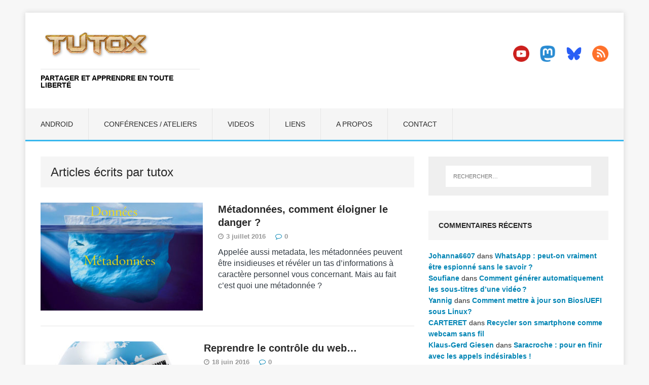

--- FILE ---
content_type: text/html; charset=UTF-8
request_url: https://tutox.fr/author/tutox/
body_size: 12321
content:
<!DOCTYPE html>
<html class="no-js" lang="fr-FR">
<head>
<meta charset="UTF-8">
<meta name="viewport" content="width=device-width, initial-scale=1.0">
<link rel="profile" href="http://gmpg.org/xfn/11" />
<title>tutox &#8211; tutox.fr</title>
<meta name='robots' content='max-image-preview:large' />
<link rel="alternate" type="application/rss+xml" title="tutox.fr &raquo; Flux" href="https://tutox.fr/feed/" />
<link rel="alternate" type="application/rss+xml" title="tutox.fr &raquo; Flux des commentaires" href="https://tutox.fr/comments/feed/" />
<link rel="alternate" type="application/rss+xml" title="tutox.fr &raquo; Flux des articles écrits par tutox" href="https://tutox.fr/author/tutox/feed/" />
<style id='wp-img-auto-sizes-contain-inline-css' type='text/css'>
img:is([sizes=auto i],[sizes^="auto," i]){contain-intrinsic-size:3000px 1500px}
/*# sourceURL=wp-img-auto-sizes-contain-inline-css */
</style>
<style id='wp-emoji-styles-inline-css' type='text/css'>

	img.wp-smiley, img.emoji {
		display: inline !important;
		border: none !important;
		box-shadow: none !important;
		height: 1em !important;
		width: 1em !important;
		margin: 0 0.07em !important;
		vertical-align: -0.1em !important;
		background: none !important;
		padding: 0 !important;
	}
/*# sourceURL=wp-emoji-styles-inline-css */
</style>
<style id='wp-block-library-inline-css' type='text/css'>
:root{--wp-block-synced-color:#7a00df;--wp-block-synced-color--rgb:122,0,223;--wp-bound-block-color:var(--wp-block-synced-color);--wp-editor-canvas-background:#ddd;--wp-admin-theme-color:#007cba;--wp-admin-theme-color--rgb:0,124,186;--wp-admin-theme-color-darker-10:#006ba1;--wp-admin-theme-color-darker-10--rgb:0,107,160.5;--wp-admin-theme-color-darker-20:#005a87;--wp-admin-theme-color-darker-20--rgb:0,90,135;--wp-admin-border-width-focus:2px}@media (min-resolution:192dpi){:root{--wp-admin-border-width-focus:1.5px}}.wp-element-button{cursor:pointer}:root .has-very-light-gray-background-color{background-color:#eee}:root .has-very-dark-gray-background-color{background-color:#313131}:root .has-very-light-gray-color{color:#eee}:root .has-very-dark-gray-color{color:#313131}:root .has-vivid-green-cyan-to-vivid-cyan-blue-gradient-background{background:linear-gradient(135deg,#00d084,#0693e3)}:root .has-purple-crush-gradient-background{background:linear-gradient(135deg,#34e2e4,#4721fb 50%,#ab1dfe)}:root .has-hazy-dawn-gradient-background{background:linear-gradient(135deg,#faaca8,#dad0ec)}:root .has-subdued-olive-gradient-background{background:linear-gradient(135deg,#fafae1,#67a671)}:root .has-atomic-cream-gradient-background{background:linear-gradient(135deg,#fdd79a,#004a59)}:root .has-nightshade-gradient-background{background:linear-gradient(135deg,#330968,#31cdcf)}:root .has-midnight-gradient-background{background:linear-gradient(135deg,#020381,#2874fc)}:root{--wp--preset--font-size--normal:16px;--wp--preset--font-size--huge:42px}.has-regular-font-size{font-size:1em}.has-larger-font-size{font-size:2.625em}.has-normal-font-size{font-size:var(--wp--preset--font-size--normal)}.has-huge-font-size{font-size:var(--wp--preset--font-size--huge)}.has-text-align-center{text-align:center}.has-text-align-left{text-align:left}.has-text-align-right{text-align:right}.has-fit-text{white-space:nowrap!important}#end-resizable-editor-section{display:none}.aligncenter{clear:both}.items-justified-left{justify-content:flex-start}.items-justified-center{justify-content:center}.items-justified-right{justify-content:flex-end}.items-justified-space-between{justify-content:space-between}.screen-reader-text{border:0;clip-path:inset(50%);height:1px;margin:-1px;overflow:hidden;padding:0;position:absolute;width:1px;word-wrap:normal!important}.screen-reader-text:focus{background-color:#ddd;clip-path:none;color:#444;display:block;font-size:1em;height:auto;left:5px;line-height:normal;padding:15px 23px 14px;text-decoration:none;top:5px;width:auto;z-index:100000}html :where(.has-border-color){border-style:solid}html :where([style*=border-top-color]){border-top-style:solid}html :where([style*=border-right-color]){border-right-style:solid}html :where([style*=border-bottom-color]){border-bottom-style:solid}html :where([style*=border-left-color]){border-left-style:solid}html :where([style*=border-width]){border-style:solid}html :where([style*=border-top-width]){border-top-style:solid}html :where([style*=border-right-width]){border-right-style:solid}html :where([style*=border-bottom-width]){border-bottom-style:solid}html :where([style*=border-left-width]){border-left-style:solid}html :where(img[class*=wp-image-]){height:auto;max-width:100%}:where(figure){margin:0 0 1em}html :where(.is-position-sticky){--wp-admin--admin-bar--position-offset:var(--wp-admin--admin-bar--height,0px)}@media screen and (max-width:600px){html :where(.is-position-sticky){--wp-admin--admin-bar--position-offset:0px}}

/*# sourceURL=wp-block-library-inline-css */
</style><style id='wp-block-buttons-inline-css' type='text/css'>
.wp-block-buttons{box-sizing:border-box}.wp-block-buttons.is-vertical{flex-direction:column}.wp-block-buttons.is-vertical>.wp-block-button:last-child{margin-bottom:0}.wp-block-buttons>.wp-block-button{display:inline-block;margin:0}.wp-block-buttons.is-content-justification-left{justify-content:flex-start}.wp-block-buttons.is-content-justification-left.is-vertical{align-items:flex-start}.wp-block-buttons.is-content-justification-center{justify-content:center}.wp-block-buttons.is-content-justification-center.is-vertical{align-items:center}.wp-block-buttons.is-content-justification-right{justify-content:flex-end}.wp-block-buttons.is-content-justification-right.is-vertical{align-items:flex-end}.wp-block-buttons.is-content-justification-space-between{justify-content:space-between}.wp-block-buttons.aligncenter{text-align:center}.wp-block-buttons:not(.is-content-justification-space-between,.is-content-justification-right,.is-content-justification-left,.is-content-justification-center) .wp-block-button.aligncenter{margin-left:auto;margin-right:auto;width:100%}.wp-block-buttons[style*=text-decoration] .wp-block-button,.wp-block-buttons[style*=text-decoration] .wp-block-button__link{text-decoration:inherit}.wp-block-buttons.has-custom-font-size .wp-block-button__link{font-size:inherit}.wp-block-buttons .wp-block-button__link{width:100%}.wp-block-button.aligncenter{text-align:center}
/*# sourceURL=https://tutox.fr/wp-includes/blocks/buttons/style.min.css */
</style>
<style id='global-styles-inline-css' type='text/css'>
:root{--wp--preset--aspect-ratio--square: 1;--wp--preset--aspect-ratio--4-3: 4/3;--wp--preset--aspect-ratio--3-4: 3/4;--wp--preset--aspect-ratio--3-2: 3/2;--wp--preset--aspect-ratio--2-3: 2/3;--wp--preset--aspect-ratio--16-9: 16/9;--wp--preset--aspect-ratio--9-16: 9/16;--wp--preset--color--black: #000000;--wp--preset--color--cyan-bluish-gray: #abb8c3;--wp--preset--color--white: #ffffff;--wp--preset--color--pale-pink: #f78da7;--wp--preset--color--vivid-red: #cf2e2e;--wp--preset--color--luminous-vivid-orange: #ff6900;--wp--preset--color--luminous-vivid-amber: #fcb900;--wp--preset--color--light-green-cyan: #7bdcb5;--wp--preset--color--vivid-green-cyan: #00d084;--wp--preset--color--pale-cyan-blue: #8ed1fc;--wp--preset--color--vivid-cyan-blue: #0693e3;--wp--preset--color--vivid-purple: #9b51e0;--wp--preset--gradient--vivid-cyan-blue-to-vivid-purple: linear-gradient(135deg,rgb(6,147,227) 0%,rgb(155,81,224) 100%);--wp--preset--gradient--light-green-cyan-to-vivid-green-cyan: linear-gradient(135deg,rgb(122,220,180) 0%,rgb(0,208,130) 100%);--wp--preset--gradient--luminous-vivid-amber-to-luminous-vivid-orange: linear-gradient(135deg,rgb(252,185,0) 0%,rgb(255,105,0) 100%);--wp--preset--gradient--luminous-vivid-orange-to-vivid-red: linear-gradient(135deg,rgb(255,105,0) 0%,rgb(207,46,46) 100%);--wp--preset--gradient--very-light-gray-to-cyan-bluish-gray: linear-gradient(135deg,rgb(238,238,238) 0%,rgb(169,184,195) 100%);--wp--preset--gradient--cool-to-warm-spectrum: linear-gradient(135deg,rgb(74,234,220) 0%,rgb(151,120,209) 20%,rgb(207,42,186) 40%,rgb(238,44,130) 60%,rgb(251,105,98) 80%,rgb(254,248,76) 100%);--wp--preset--gradient--blush-light-purple: linear-gradient(135deg,rgb(255,206,236) 0%,rgb(152,150,240) 100%);--wp--preset--gradient--blush-bordeaux: linear-gradient(135deg,rgb(254,205,165) 0%,rgb(254,45,45) 50%,rgb(107,0,62) 100%);--wp--preset--gradient--luminous-dusk: linear-gradient(135deg,rgb(255,203,112) 0%,rgb(199,81,192) 50%,rgb(65,88,208) 100%);--wp--preset--gradient--pale-ocean: linear-gradient(135deg,rgb(255,245,203) 0%,rgb(182,227,212) 50%,rgb(51,167,181) 100%);--wp--preset--gradient--electric-grass: linear-gradient(135deg,rgb(202,248,128) 0%,rgb(113,206,126) 100%);--wp--preset--gradient--midnight: linear-gradient(135deg,rgb(2,3,129) 0%,rgb(40,116,252) 100%);--wp--preset--font-size--small: 13px;--wp--preset--font-size--medium: 20px;--wp--preset--font-size--large: 36px;--wp--preset--font-size--x-large: 42px;--wp--preset--spacing--20: 0.44rem;--wp--preset--spacing--30: 0.67rem;--wp--preset--spacing--40: 1rem;--wp--preset--spacing--50: 1.5rem;--wp--preset--spacing--60: 2.25rem;--wp--preset--spacing--70: 3.38rem;--wp--preset--spacing--80: 5.06rem;--wp--preset--shadow--natural: 6px 6px 9px rgba(0, 0, 0, 0.2);--wp--preset--shadow--deep: 12px 12px 50px rgba(0, 0, 0, 0.4);--wp--preset--shadow--sharp: 6px 6px 0px rgba(0, 0, 0, 0.2);--wp--preset--shadow--outlined: 6px 6px 0px -3px rgb(255, 255, 255), 6px 6px rgb(0, 0, 0);--wp--preset--shadow--crisp: 6px 6px 0px rgb(0, 0, 0);}:where(.is-layout-flex){gap: 0.5em;}:where(.is-layout-grid){gap: 0.5em;}body .is-layout-flex{display: flex;}.is-layout-flex{flex-wrap: wrap;align-items: center;}.is-layout-flex > :is(*, div){margin: 0;}body .is-layout-grid{display: grid;}.is-layout-grid > :is(*, div){margin: 0;}:where(.wp-block-columns.is-layout-flex){gap: 2em;}:where(.wp-block-columns.is-layout-grid){gap: 2em;}:where(.wp-block-post-template.is-layout-flex){gap: 1.25em;}:where(.wp-block-post-template.is-layout-grid){gap: 1.25em;}.has-black-color{color: var(--wp--preset--color--black) !important;}.has-cyan-bluish-gray-color{color: var(--wp--preset--color--cyan-bluish-gray) !important;}.has-white-color{color: var(--wp--preset--color--white) !important;}.has-pale-pink-color{color: var(--wp--preset--color--pale-pink) !important;}.has-vivid-red-color{color: var(--wp--preset--color--vivid-red) !important;}.has-luminous-vivid-orange-color{color: var(--wp--preset--color--luminous-vivid-orange) !important;}.has-luminous-vivid-amber-color{color: var(--wp--preset--color--luminous-vivid-amber) !important;}.has-light-green-cyan-color{color: var(--wp--preset--color--light-green-cyan) !important;}.has-vivid-green-cyan-color{color: var(--wp--preset--color--vivid-green-cyan) !important;}.has-pale-cyan-blue-color{color: var(--wp--preset--color--pale-cyan-blue) !important;}.has-vivid-cyan-blue-color{color: var(--wp--preset--color--vivid-cyan-blue) !important;}.has-vivid-purple-color{color: var(--wp--preset--color--vivid-purple) !important;}.has-black-background-color{background-color: var(--wp--preset--color--black) !important;}.has-cyan-bluish-gray-background-color{background-color: var(--wp--preset--color--cyan-bluish-gray) !important;}.has-white-background-color{background-color: var(--wp--preset--color--white) !important;}.has-pale-pink-background-color{background-color: var(--wp--preset--color--pale-pink) !important;}.has-vivid-red-background-color{background-color: var(--wp--preset--color--vivid-red) !important;}.has-luminous-vivid-orange-background-color{background-color: var(--wp--preset--color--luminous-vivid-orange) !important;}.has-luminous-vivid-amber-background-color{background-color: var(--wp--preset--color--luminous-vivid-amber) !important;}.has-light-green-cyan-background-color{background-color: var(--wp--preset--color--light-green-cyan) !important;}.has-vivid-green-cyan-background-color{background-color: var(--wp--preset--color--vivid-green-cyan) !important;}.has-pale-cyan-blue-background-color{background-color: var(--wp--preset--color--pale-cyan-blue) !important;}.has-vivid-cyan-blue-background-color{background-color: var(--wp--preset--color--vivid-cyan-blue) !important;}.has-vivid-purple-background-color{background-color: var(--wp--preset--color--vivid-purple) !important;}.has-black-border-color{border-color: var(--wp--preset--color--black) !important;}.has-cyan-bluish-gray-border-color{border-color: var(--wp--preset--color--cyan-bluish-gray) !important;}.has-white-border-color{border-color: var(--wp--preset--color--white) !important;}.has-pale-pink-border-color{border-color: var(--wp--preset--color--pale-pink) !important;}.has-vivid-red-border-color{border-color: var(--wp--preset--color--vivid-red) !important;}.has-luminous-vivid-orange-border-color{border-color: var(--wp--preset--color--luminous-vivid-orange) !important;}.has-luminous-vivid-amber-border-color{border-color: var(--wp--preset--color--luminous-vivid-amber) !important;}.has-light-green-cyan-border-color{border-color: var(--wp--preset--color--light-green-cyan) !important;}.has-vivid-green-cyan-border-color{border-color: var(--wp--preset--color--vivid-green-cyan) !important;}.has-pale-cyan-blue-border-color{border-color: var(--wp--preset--color--pale-cyan-blue) !important;}.has-vivid-cyan-blue-border-color{border-color: var(--wp--preset--color--vivid-cyan-blue) !important;}.has-vivid-purple-border-color{border-color: var(--wp--preset--color--vivid-purple) !important;}.has-vivid-cyan-blue-to-vivid-purple-gradient-background{background: var(--wp--preset--gradient--vivid-cyan-blue-to-vivid-purple) !important;}.has-light-green-cyan-to-vivid-green-cyan-gradient-background{background: var(--wp--preset--gradient--light-green-cyan-to-vivid-green-cyan) !important;}.has-luminous-vivid-amber-to-luminous-vivid-orange-gradient-background{background: var(--wp--preset--gradient--luminous-vivid-amber-to-luminous-vivid-orange) !important;}.has-luminous-vivid-orange-to-vivid-red-gradient-background{background: var(--wp--preset--gradient--luminous-vivid-orange-to-vivid-red) !important;}.has-very-light-gray-to-cyan-bluish-gray-gradient-background{background: var(--wp--preset--gradient--very-light-gray-to-cyan-bluish-gray) !important;}.has-cool-to-warm-spectrum-gradient-background{background: var(--wp--preset--gradient--cool-to-warm-spectrum) !important;}.has-blush-light-purple-gradient-background{background: var(--wp--preset--gradient--blush-light-purple) !important;}.has-blush-bordeaux-gradient-background{background: var(--wp--preset--gradient--blush-bordeaux) !important;}.has-luminous-dusk-gradient-background{background: var(--wp--preset--gradient--luminous-dusk) !important;}.has-pale-ocean-gradient-background{background: var(--wp--preset--gradient--pale-ocean) !important;}.has-electric-grass-gradient-background{background: var(--wp--preset--gradient--electric-grass) !important;}.has-midnight-gradient-background{background: var(--wp--preset--gradient--midnight) !important;}.has-small-font-size{font-size: var(--wp--preset--font-size--small) !important;}.has-medium-font-size{font-size: var(--wp--preset--font-size--medium) !important;}.has-large-font-size{font-size: var(--wp--preset--font-size--large) !important;}.has-x-large-font-size{font-size: var(--wp--preset--font-size--x-large) !important;}
/*# sourceURL=global-styles-inline-css */
</style>

<style id='classic-theme-styles-inline-css' type='text/css'>
/*! This file is auto-generated */
.wp-block-button__link{color:#fff;background-color:#32373c;border-radius:9999px;box-shadow:none;text-decoration:none;padding:calc(.667em + 2px) calc(1.333em + 2px);font-size:1.125em}.wp-block-file__button{background:#32373c;color:#fff;text-decoration:none}
/*# sourceURL=/wp-includes/css/classic-themes.min.css */
</style>
<link rel='stylesheet' id='mh-edition-lite-css' href='https://tutox.fr/wp-content/themes/mh-edition-lite/style.css?ver=1.1.9' type='text/css' media='all' />
<link rel='stylesheet' id='mh-font-awesome-css' href='https://tutox.fr/wp-content/themes/mh-edition-lite/includes/font-awesome.min.css' type='text/css' media='all' />
<script type="text/javascript" src="https://tutox.fr/wp-content/plugins/related-posts-thumbnails/assets/js/front.min.js?ver=4.3.1" id="rpt_front_style-js"></script>
<script type="text/javascript" src="https://tutox.fr/wp-includes/js/jquery/jquery.min.js?ver=3.7.1" id="jquery-core-js"></script>
<script type="text/javascript" src="https://tutox.fr/wp-includes/js/jquery/jquery-migrate.min.js?ver=3.4.1" id="jquery-migrate-js"></script>
<script type="text/javascript" src="https://tutox.fr/wp-content/plugins/related-posts-thumbnails/assets/js/lazy-load.js?ver=4.3.1" id="rpt-lazy-load-js"></script>
<script type="text/javascript" src="https://tutox.fr/wp-content/themes/mh-edition-lite/js/scripts.js?ver=1.1.9" id="mh-scripts-js"></script>
<link rel="https://api.w.org/" href="https://tutox.fr/wp-json/" /><link rel="alternate" title="JSON" type="application/json" href="https://tutox.fr/wp-json/wp/v2/users/2" /><link rel="EditURI" type="application/rsd+xml" title="RSD" href="https://tutox.fr/xmlrpc.php?rsd" />
<meta name="generator" content="WordPress 6.9" />
        <style>
            #related_posts_thumbnails li {
                border-right: 1px solid #dddddd;
                background-color: #ffffff            }

            #related_posts_thumbnails li:hover {
                background-color: #eeeeee;
            }

            .relpost_content {
                font-size: 18px;
                color: #000000;
            }

            .relpost-block-single {
                background-color: #ffffff;
                border-right: 1px solid #dddddd;
                border-left: 1px solid #dddddd;
                margin-right: -1px;
            }

            .relpost-block-single:hover {
                background-color: #eeeeee;
            }
        </style>

        <!--[if lt IE 9]>
<script src="https://tutox.fr/wp-content/themes/mh-edition-lite/js/css3-mediaqueries.js"></script>
<![endif]-->
<style type="text/css">.recentcomments a{display:inline !important;padding:0 !important;margin:0 !important;}</style><link rel="icon" href="https://tutox.fr/wp-content/uploads/2021/04/cropped-favicon-32x32-1-32x32.png" sizes="32x32" />
<link rel="icon" href="https://tutox.fr/wp-content/uploads/2021/04/cropped-favicon-32x32-1-192x192.png" sizes="192x192" />
<link rel="apple-touch-icon" href="https://tutox.fr/wp-content/uploads/2021/04/cropped-favicon-32x32-1-180x180.png" />
<meta name="msapplication-TileImage" content="https://tutox.fr/wp-content/uploads/2021/04/cropped-favicon-32x32-1-270x270.png" />
		<style type="text/css" id="wp-custom-css">
			img {
    max-width: 70%;
    width: auto;
    height: auto;
    vertical-align: bottom;
}
blockquote { font-size: 5px; font-size: 0.9375rem; line-height: 1.6; font-style: bold; color: #666; padding: 15px; padding: 0.9375rem; border-left: 5px solid #38b7ee; border-right: 2px solid #38b7ee; display: inline-block; box-shadow: 2px 2px 15px #ccc; }

p {
color: #333b43;
font-family: Arial,Verdana,sans-serif;
font-size: 16px;
line-height: 22px; 
}
.mh-loop-title { font-weight:bold; }
.entry-title {
    font-size: 20px;
    font-size: 2.5rem;
    font-weight: bold;
    font-weight: 120;
    padding-bottom: 20px;
    padding-bottom: 1.25rem;
}
pre {
 padding: 0.1em 0.5em 0.3em 0.7em;
 border-left: 11px solid #ccc;
 margin: 1.7em 0 1.7em 0.3em;
 overflow: auto;
/* width: 93%;*/
 line-height: 1.6em;
 /* white-space: pre-wrap; /* css-3 */
 /* white-space: -moz-pre-wrap; /* Mozilla, since 1999 */
 /* white-space: -pre-wrap; /* Opera 4-6 */
 /* white-space: -o-pre-wrap; /* Opera 7 */
 word-wrap: break-word; /* Internet Explorer 5.5+ */
 }
/* target IE7 and IE6 */
*:first-child+html pre {
 padding-bottom: 2em;
 overflow-y: hidden;
 overflow: visible;
 overflow-x: auto; 
 }
* html pre, { 
 padding-bottom: 2em;
 overflow: visible;
 overflow-x: auto;
 }

/* http://prismjs.com/download.html?themes=prism&languages=markup+css+clike+javascript+autoit+bash+git+http+perl+puppet+python+vim */
/**
 * prism.js default theme for JavaScript, CSS and HTML
 * Based on dabblet (http://dabblet.com)
 * @author Lea Verou
 */

code[class*="language-"],
pre[class*="language-"] {
	color: black;
	background: none;
	text-shadow: 0 1px white;
	font-family: Consolas, Monaco, 'Andale Mono', 'Ubuntu Mono', monospace;
	text-align: left;
	white-space: pre;
	word-spacing: normal;
	word-break: normal;
	word-wrap: normal;
	line-height: 1.5;

	-moz-tab-size: 4;
	-o-tab-size: 4;
	tab-size: 4;

	-webkit-hyphens: none;
	-moz-hyphens: none;
	-ms-hyphens: none;
	hyphens: none;
}

pre[class*="language-"]::-moz-selection, pre[class*="language-"] ::-moz-selection,
code[class*="language-"]::-moz-selection, code[class*="language-"] ::-moz-selection {
	text-shadow: none;
	background: #b3d4fc;
}

pre[class*="language-"]::selection, pre[class*="language-"] ::selection,
code[class*="language-"]::selection, code[class*="language-"] ::selection {
	text-shadow: none;
	background: #b3d4fc;
}

@media print {
	code[class*="language-"],
	pre[class*="language-"] {
		text-shadow: none;
	}
}

/* Code blocks */
pre[class*="language-"] {
	padding: 1em;
	margin: .5em 0;
	overflow: auto;
}

:not(pre) > code[class*="language-"],
pre[class*="language-"] {
	background: #f5f2f0;
}

/* Inline code */
:not(pre) > code[class*="language-"] {
	padding: .1em;
	border-radius: .3em;
	white-space: normal;
}

.token.comment,
.token.prolog,
.token.doctype,
.token.cdata {
	color: slategray;
}

.token.punctuation {
	color: #999;
}

.namespace {
	opacity: .7;
}

.token.property,
.token.tag,
.token.boolean,
.token.number,
.token.constant,
.token.symbol,
.token.deleted {
	color: #905;
}

.token.selector,
.token.attr-name,
.token.string,
.token.char,
.token.builtin,
.token.inserted {
	color: #690;
}

.token.operator,
.token.entity,
.token.url,
.language-css .token.string,
.style .token.string {
	color: #a67f59;
	background: hsla(0, 0%, 100%, .5);
}

.token.atrule,
.token.attr-value,
.token.keyword {
	color: #07a;
}

.token.function {
	color: #DD4A68;
}

.token.regex,
.token.important,
.token.variable {
	color: #e90;
}

.token.important,
.token.bold {
	font-weight: bold;
}
.token.italic {
	font-style: italic;
}

.token.entity {
	cursor: help;
}

kbd {
  font-family: inherit;
  font-size: inherit;
  color: #333333;
  background-color: #f7f6f5;
  border: solid 1px #ccc1c1;
  -moz-border-radius: 2px;
  -webkit-border-radius: 2px;
  border-radius: 2px;
  -moz-box-shadow: 1px 1px 2px #ccc1c1;
  -webkit-box-shadow: 1px 1px 2px #ccc1c1;
  box-shadow: 1px 1px 2px #ccc1c1;
  margin: 0 0.2em 0 0.2em;
  padding: 0 0.5em 0 0.5em;
  white-space: nowrap;
}
kbd.key-Fn {
  font-weight: bold;
  color: #ccc1c1;
}
span.key a {
  border-bottom: none;
}
a > kbd {
  color: #dd4814;
  border-color: #ccc1c1;
}
span.keyseq {
  color: #333333;
  white-space: nowrap
} 
/* ajout perso*/
code {
		border-radius: 10px;
    margin: 0 0 0 0 px;
    padding: 8px;
    display: block;
    background-color: #000000;
    background: #000000;
    color: #FFFFFF;
    font-family: monospace;
	  font-weight: bold;
    display: inline-block;
    width: auto;
    overflow: auto;
    overflow-y: auto;
    overflow-Y: hidden;
}
.recentcomments a {
    display: inline !important;
    padding: 0 !important;
    margin: 0 !important;
	  color: #0084B4 ; 
	  font-weight: bold;
}
span.comment-author-link {
    color: #0084B4 ;    /*84B4*/ 
    font-weight: bold;
}
span.mh-meta-comments {
    color: #0084B4 ;    /*84B4*/ 
	  font-weight: bold;
	  
}
span.mh-comments {
    color: #0084B4;    /*84B4*/ 
	  font-weight: bold;
	  
}
span.mh-comment-count-link {
	 color: #0084B4 ;    /*84B4*/ 
	  font-weight: bold;
}
span.mh-meta-date {
	  font-weight: bold
}

.single-post .entry-content a {border-bottom: 2px solid #71c21b;}

link-style-hover-background .entry-content p a, .link-style-hover-background .entry-content strong > a, .link-style-hover-background .entry-content em > a, .link-style-hover-background .entry-content > ul a, .link-style-hover-background .entry-content > ol a {
  color: var(--global-palette-highlight);
  text-decoration: none;
  background-image: linear-gradient(var(--global-palette-highlight),var(--global-palette-highlight));
  background-position: 0 100%;
  background-repeat: no-repeat;
  background-size: 100% 1px;
}

.code-block-pro {
  max-width: 800px; /* à adapter selon ton besoin */
  margin: 0 auto;
}
/* Forcer Code Pro à utiliser toute la largeur disponible */
.code-block-pro, 
pre[class*="language-"] {
    max-width: 100% !important;
    width: 100% !important;
    overflow-x: auto !important;
    white-space: pre !important; /* pas de wrap */
    word-wrap: normal !important;
}

/* Corriger le display du code */
.code-block-pro code, 
pre[class*="language-"] code {
    display: block !important; /* plus de inline-block */
    width: auto !important;
    white-space: inherit !important;
    overflow-x: auto;
}
		</style>
		</head>
<body id="mh-mobile" class="archive author author-tutox author-2 wp-theme-mh-edition-lite mh-right-sb">
<div class="mh-container mh-container-outer">
<div class="mh-header-mobile-nav clearfix"></div>
<header class="mh-header">
	<div class="mh-container mh-container-inner mh-row clearfix">
		<div class="mh-col-1-3 mh-custom-header">
<a href="https://tutox.fr/" title="tutox.fr" rel="home">
<div class="mh-site-logo" role="banner">
<img class="mh-header-image" src="https://tutox.fr/wp-content/uploads/2021/12/tutoxlogo_legacy009539.png" height="97" width="323" alt="tutox.fr" />
<style type="text/css" id="mh-header-css">.mh-header-title, .mh-header-tagline { color: #000000; }</style>
<div class="mh-header-text">
<h2 class="mh-header-title">tutox.fr</h2>
<h3 class="mh-header-tagline">Partager et apprendre en toute liberté</h3>
</div>
</div>
</a>
</div>
<div class="mh-col-2-3 mh-header-widget-2">
<div id="block-4" class="mh-widget mh-header-2 widget_block">
<div class="wp-block-buttons is-layout-flex wp-block-buttons-is-layout-flex"></div>
</div><div id="block-7" class="mh-widget mh-header-2 widget_block"><p><a href="https://tutox.fr/feed/" target="_blank" rel="noopener"><img decoding="async" class="alignright wp-image-17657" src="https://tutox.fr/wp-content/uploads/2022/01/rss-flat-150x150.png" alt="rss" width="32" height="32" srcset="https://tutox.fr/wp-content/uploads/2022/01/rss-flat-150x150.png 150w, https://tutox.fr/wp-content/uploads/2022/01/rss-flat.png 256w" sizes="(max-width: 32px) 100vw, 32px" /></a><a href="https://bsky.app/profile/benzogaga33.bsky.social" target="_blank" rel="noopener"><img decoding="async" class="alignright wp-image-17652" src="https://tutox.fr/wp-content/uploads/2025/03/icon-bluesky-social-logo-png_seeklogo-514621.png" alt="bluesky" width="32" height="32"></a><a href="https://mamot.fr/@benzogaga33" rel="me" target="_blank" rel="noopener"><img decoding="async" class="alignright wp-image-17653" src="https://tutox.fr/wp-content/uploads/2022/01/mastodon-3521565-2944983-150x150.png" alt="mastodon" width="32" height="32" srcset="https://tutox.fr/wp-content/uploads/2022/01/mastodon-3521565-2944983-150x150.png 150w, https://tutox.fr/wp-content/uploads/2022/01/mastodon-3521565-2944983.png 256w" sizes="(max-width: 32px) 100vw, 32px" /></a><a href="https://tube.benzo.online" target="_blank" rel="noopener"><img decoding="async" class="alignright wp-image-17651" src="https://tutox.fr/wp-content/uploads/2022/01/youtube-flat-150x150.png" alt="youtube" width="32" height="32" srcset="https://tutox.fr/wp-content/uploads/2022/01/youtube-flat-150x150.png 150w, https://tutox.fr/wp-content/uploads/2022/01/youtube-flat.png 256w" sizes="(max-width: 32px) 100vw, 32px" /></a>
<br><br><br>
<script src="https://liberapay.com/benzo/widgets/button.js"></script>
<noscript><a href="https://liberapay.com/benzo/donate"><img decoding="async" alt="Donate using Liberapay" src="https://liberapay.com/assets/widgets/donate.svg"></a></noscript></p></div></div>
	</div>
	<nav class="mh-main-nav clearfix">
		<div class="menu"><ul>
<li class="page_item page-item-16223"><a href="https://tutox.fr/android/">Android</a></li>
<li class="page_item page-item-17402"><a href="https://tutox.fr/conferences-ateliers/">Conférences / ateliers</a></li>
<li class="page_item page-item-5"><a href="https://tutox.fr/videos/">Videos</a></li>
<li class="page_item page-item-2"><a href="https://tutox.fr/liens/">Liens</a></li>
<li class="page_item page-item-478"><a href="https://tutox.fr/a-propos/">A propos</a></li>
<li class="page_item page-item-4359"><a href="https://tutox.fr/contact/">Contact</a></li>
</ul></div>
	</nav>
</header><div class="mh-wrapper clearfix">
	<div id="main-content" class="mh-loop mh-content"><header class="page-header">
<h1 class="page-title">Articles écrits par tutox</h1>
</header>
<article class="mh-loop-item clearfix post-21 post type-post status-publish format-quote has-post-thumbnail hentry category-vie-privee post_format-post-format-quote">
	<div class="mh-loop-thumb">
		<a href="https://tutox.fr/2016/07/03/metadonnees-eloigner-le-danger/"><img width="300" height="200" src="https://tutox.fr/wp-content/uploads/2016/07/icebergMetadata-1-e1469455979259.jpg" class="attachment-mh-edition-lite-medium size-mh-edition-lite-medium wp-post-image" alt="iceberg métadonnées" decoding="async" fetchpriority="high" />		</a>
	</div>
	<div class="mh-loop-content clearfix">
		<header class="mh-loop-header">
			<h3 class="mh-loop-title">
				<a href="https://tutox.fr/2016/07/03/metadonnees-eloigner-le-danger/" rel="bookmark">
					Métadonnées, comment éloigner le danger ?				</a>
			</h3>
			<div class="mh-meta mh-loop-meta">
				<span class="mh-meta-date"><i class="fa fa-clock-o"></i>3 juillet 2016</span>
<span class="mh-meta-comments"><i class="fa fa-comment-o"></i><a class="mh-comment-count-link" href="https://tutox.fr/2016/07/03/metadonnees-eloigner-le-danger/#mh-comments">0</a></span>
			</div>
		</header>
		<div class="mh-loop-excerpt">
			<div class="mh-excerpt"><p>Appelée aussi metadata, les métadonnées peuvent être insidieuses et révéler un tas d&rsquo;informations à caractère personnel vous concernant. Mais au fait c&rsquo;est quoi une métadonnée ?</p>
</div>		</div>
	</div>
</article><article class="mh-loop-item clearfix post-16 post type-post status-publish format-standard has-post-thumbnail hentry category-dns category-internet category-surveillance category-web">
	<div class="mh-loop-thumb">
		<a href="https://tutox.fr/2016/06/18/reprendre-le-controle-du-web/"><img width="292" height="200" src="https://tutox.fr/wp-content/uploads/2016/06/web-1-292x200.png" class="attachment-mh-edition-lite-medium size-mh-edition-lite-medium wp-post-image" alt="" decoding="async" />		</a>
	</div>
	<div class="mh-loop-content clearfix">
		<header class="mh-loop-header">
			<h3 class="mh-loop-title">
				<a href="https://tutox.fr/2016/06/18/reprendre-le-controle-du-web/" rel="bookmark">
					Reprendre le contrôle du web&#8230;				</a>
			</h3>
			<div class="mh-meta mh-loop-meta">
				<span class="mh-meta-date"><i class="fa fa-clock-o"></i>18 juin 2016</span>
<span class="mh-meta-comments"><i class="fa fa-comment-o"></i><a class="mh-comment-count-link" href="https://tutox.fr/2016/06/18/reprendre-le-controle-du-web/#mh-comments">0</a></span>
			</div>
		</header>
		<div class="mh-loop-excerpt">
			<div class="mh-excerpt"><p>Reprendre le contrôle du web ? Si le consensus autour de ce sujet ne fait plus débat auprès des amoureux de la liberté, cette fois c&rsquo;est le <a class="mh-excerpt-more" href="https://tutox.fr/2016/06/18/reprendre-le-controle-du-web/" title="Reprendre le contrôle du web&#8230;">En savoir plus</a></p>
</div>		</div>
	</div>
</article><article class="mh-loop-item clearfix post-19 post type-post status-publish format-standard has-post-thumbnail hentry category-freebox tag-freebox">
	<div class="mh-loop-thumb">
		<a href="https://tutox.fr/2016/06/12/monter-le-disque-de-sa-freebox/"><img width="355" height="170" src="https://tutox.fr/wp-content/uploads/2016/06/freebox-server-355x170.jpg" class="attachment-mh-edition-lite-medium size-mh-edition-lite-medium wp-post-image" alt="" decoding="async" />		</a>
	</div>
	<div class="mh-loop-content clearfix">
		<header class="mh-loop-header">
			<h3 class="mh-loop-title">
				<a href="https://tutox.fr/2016/06/12/monter-le-disque-de-sa-freebox/" rel="bookmark">
					Monter le disque de sa Freebox				</a>
			</h3>
			<div class="mh-meta mh-loop-meta">
				<span class="mh-meta-date"><i class="fa fa-clock-o"></i>12 juin 2016</span>
<span class="mh-meta-comments"><i class="fa fa-comment-o"></i><a class="mh-comment-count-link" href="https://tutox.fr/2016/06/12/monter-le-disque-de-sa-freebox/#mh-comments">2</a></span>
			</div>
		</header>
		<div class="mh-loop-excerpt">
			<div class="mh-excerpt"><p>Objectif : Accéder automatiquement aux fichiers de sa Freebox (Nas) sur son PC. Le but étant de ne pas devoir taper le mot de passe <a class="mh-excerpt-more" href="https://tutox.fr/2016/06/12/monter-le-disque-de-sa-freebox/" title="Monter le disque de sa Freebox">En savoir plus</a></p>
</div>		</div>
	</div>
</article><article class="mh-loop-item clearfix post-24 post type-post status-publish format-standard has-post-thumbnail hentry category-hardware category-smartphone">
	<div class="mh-loop-thumb">
		<a href="https://tutox.fr/2016/06/07/smartphone-qui-a-la-plus-grosse/"><img width="315" height="160" src="https://tutox.fr/wp-content/uploads/2016/06/batterie_smart_fun-2.jpeg" class="attachment-mh-edition-lite-medium size-mh-edition-lite-medium wp-post-image" alt="" decoding="async" loading="lazy" srcset="https://tutox.fr/wp-content/uploads/2016/06/batterie_smart_fun-2.jpeg 315w, https://tutox.fr/wp-content/uploads/2016/06/batterie_smart_fun-2-300x152.jpeg 300w" sizes="auto, (max-width: 315px) 100vw, 315px" />		</a>
	</div>
	<div class="mh-loop-content clearfix">
		<header class="mh-loop-header">
			<h3 class="mh-loop-title">
				<a href="https://tutox.fr/2016/06/07/smartphone-qui-a-la-plus-grosse/" rel="bookmark">
					Smartphone, qui a la plus grosse?				</a>
			</h3>
			<div class="mh-meta mh-loop-meta">
				<span class="mh-meta-date"><i class="fa fa-clock-o"></i>7 juin 2016</span>
<span class="mh-meta-comments"><i class="fa fa-comment-o"></i><a class="mh-comment-count-link" href="https://tutox.fr/2016/06/07/smartphone-qui-a-la-plus-grosse/#mh-comments">0</a></span>
			</div>
		</header>
		<div class="mh-loop-excerpt">
			<div class="mh-excerpt"><p>On le sait tous les smartphone continuent inexorablement leur course à la puissance avec des spec impressionnantes. Ils sont devenus de véritables pc de poche <a class="mh-excerpt-more" href="https://tutox.fr/2016/06/07/smartphone-qui-a-la-plus-grosse/" title="Smartphone, qui a la plus grosse?">En savoir plus</a></p>
</div>		</div>
	</div>
</article><article class="mh-loop-item clearfix post-36 post type-post status-publish format-standard has-post-thumbnail hentry category-linux">
	<div class="mh-loop-thumb">
		<a href="https://tutox.fr/2016/05/27/macswitch-changer-dadresse-mac/"><img width="350" height="200" src="https://tutox.fr/wp-content/uploads/2016/07/carte_reseau-350x200.jpg" class="attachment-mh-edition-lite-medium size-mh-edition-lite-medium wp-post-image" alt="adresse mac" decoding="async" loading="lazy" />		</a>
	</div>
	<div class="mh-loop-content clearfix">
		<header class="mh-loop-header">
			<h3 class="mh-loop-title">
				<a href="https://tutox.fr/2016/05/27/macswitch-changer-dadresse-mac/" rel="bookmark">
					Comment changer automatiquement d&rsquo;adresse Mac?				</a>
			</h3>
			<div class="mh-meta mh-loop-meta">
				<span class="mh-meta-date"><i class="fa fa-clock-o"></i>27 mai 2016</span>
<span class="mh-meta-comments"><i class="fa fa-comment-o"></i><a class="mh-comment-count-link" href="https://tutox.fr/2016/05/27/macswitch-changer-dadresse-mac/#mh-comments">1</a></span>
			</div>
		</header>
		<div class="mh-loop-excerpt">
			<div class="mh-excerpt"><p>Objectif: Changer l&rsquo;adresse mac de sa machine en mode aléatoire à chaque reboot de la carte réseau wifi ou ethernet. C&rsquo;est pas très compliqué , <a class="mh-excerpt-more" href="https://tutox.fr/2016/05/27/macswitch-changer-dadresse-mac/" title="Comment changer automatiquement d&rsquo;adresse Mac?">En savoir plus</a></p>
</div>		</div>
	</div>
</article>	</div>
	<aside class="mh-widget-col-1 mh-sidebar">
	<div id="search-2" class="mh-widget widget_search"><form role="search" method="get" class="search-form" action="https://tutox.fr/">
				<label>
					<span class="screen-reader-text">Rechercher :</span>
					<input type="search" class="search-field" placeholder="Rechercher…" value="" name="s" />
				</label>
				<input type="submit" class="search-submit" value="Rechercher" />
			</form></div><div id="recent-comments-2" class="mh-widget widget_recent_comments"><h4 class="mh-widget-title">Commentaires récents</h4><ul id="recentcomments"><li class="recentcomments"><span class="comment-author-link"><a href="https://naturepassion.org" class="url" rel="ugc external nofollow">Johanna6607</a></span> dans <a href="https://tutox.fr/2026/01/09/whatsapp-peut-on-vraiment-etre-tracke-sans-le-savoir/#comment-181771">WhatsApp : peut-on vraiment être espionné sans le savoir ?</a></li><li class="recentcomments"><span class="comment-author-link"><a href="https://www.easytutoriel.com/" class="url" rel="ugc external nofollow">Soufiane</a></span> dans <a href="https://tutox.fr/2025/10/31/comment-generer-automatiquement-les-sous-titres-dune-video/#comment-181095">Comment générer automatiquement les sous-titres d&rsquo;une vidéo ?</a></li><li class="recentcomments"><span class="comment-author-link">Yannig</span> dans <a href="https://tutox.fr/2022/01/13/comment-mettre-a-jour-son-bios-uefi-sous-linux/#comment-179620">Comment mettre à jour son Bios/UEFI sous Linux?</a></li><li class="recentcomments"><span class="comment-author-link"><a href="https://mastodon.social/@carteret" class="url" rel="ugc external nofollow">CARTERET</a></span> dans <a href="https://tutox.fr/2020/06/24/recycler-son-smartphone-comme-webcam-sans-fil/#comment-176328">Recycler son smartphone comme webcam sans fil</a></li><li class="recentcomments"><span class="comment-author-link"><a href="https://chaos.social/@KlausGerdGiesen" class="url" rel="ugc external nofollow">Klaus-Gerd Giesen</a></span> dans <a href="https://tutox.fr/2025/11/28/sarah-qui-saracroche/#comment-172489">Saracroche : pour en finir avec les appels indésirables !</a></li></ul></div><div id="custom_html-2" class="widget_text mh-widget widget_custom_html"><h4 class="mh-widget-title">Vidéo : Mastodon est-il meilleur que Twitter X ? ⬇️</h4><div class="textwidget custom-html-widget">   <p><a href="https://video.passageenseine.fr/w/iV5HFFbpXD8JoRdWnysq55"><img src="https://tutox.fr/wp-content/uploads/2024/06/mastodonpses2024.png" alt="Mastodon, réseau social meilleur que Twitter X "title="Mastodon, réseau social meilleur que Twitter X ?"></a></p>
</div></div><div id="tag_cloud-4" class="mh-widget widget_tag_cloud"><h4 class="mh-widget-title">Catégories</h4><div class="tagcloud"><a href="https://tutox.fr/category/linux/adminsys/" class="tag-cloud-link tag-link-52 tag-link-position-1" style="font-size: 19.284848484848pt;" aria-label="adminsys (42 éléments)">adminsys</a>
<a href="https://tutox.fr/category/android/" class="tag-cloud-link tag-link-49 tag-link-position-2" style="font-size: 18.521212121212pt;" aria-label="android (34 éléments)">android</a>
<a href="https://tutox.fr/category/application/" class="tag-cloud-link tag-link-72 tag-link-position-3" style="font-size: 20.812121212121pt;" aria-label="application (63 éléments)">application</a>
<a href="https://tutox.fr/category/arduino/" class="tag-cloud-link tag-link-63 tag-link-position-4" style="font-size: 13.090909090909pt;" aria-label="arduino (7 éléments)">arduino</a>
<a href="https://tutox.fr/category/astuces/" class="tag-cloud-link tag-link-74 tag-link-position-5" style="font-size: 17.418181818182pt;" aria-label="astuces (25 éléments)">astuces</a>
<a href="https://tutox.fr/category/chiffrement/" class="tag-cloud-link tag-link-44 tag-link-position-6" style="font-size: 16.484848484848pt;" aria-label="chiffrement (19 éléments)">chiffrement</a>
<a href="https://tutox.fr/category/cr/" class="tag-cloud-link tag-link-67 tag-link-position-7" style="font-size: 9.5272727272727pt;" aria-label="Comptes Rendus (2 éléments)">Comptes Rendus</a>
<a href="https://tutox.fr/category/conference/" class="tag-cloud-link tag-link-350 tag-link-position-8" style="font-size: 9.5272727272727pt;" aria-label="conférence (2 éléments)">conférence</a>
<a href="https://tutox.fr/category/diy/" class="tag-cloud-link tag-link-60 tag-link-position-9" style="font-size: 14.278787878788pt;" aria-label="diy (10 éléments)">diy</a>
<a href="https://tutox.fr/category/internet/reseau/dns/" class="tag-cloud-link tag-link-11 tag-link-position-10" style="font-size: 13.515151515152pt;" aria-label="dns (8 éléments)">dns</a>
<a href="https://tutox.fr/category/domotique/" class="tag-cloud-link tag-link-294 tag-link-position-11" style="font-size: 8pt;" aria-label="domotique (1 élément)">domotique</a>
<a href="https://tutox.fr/category/edito/" class="tag-cloud-link tag-link-56 tag-link-position-12" style="font-size: 9.5272727272727pt;" aria-label="edito (2 éléments)">edito</a>
<a href="https://tutox.fr/category/internet/freebox/" class="tag-cloud-link tag-link-14 tag-link-position-13" style="font-size: 12.666666666667pt;" aria-label="freebox (6 éléments)">freebox</a>
<a href="https://tutox.fr/category/hack/" class="tag-cloud-link tag-link-47 tag-link-position-14" style="font-size: 16.484848484848pt;" aria-label="hack (19 éléments)">hack</a>
<a href="https://tutox.fr/category/hardware/" class="tag-cloud-link tag-link-3 tag-link-position-15" style="font-size: 16.145454545455pt;" aria-label="Hardware (17 éléments)">Hardware</a>
<a href="https://tutox.fr/category/humour/" class="tag-cloud-link tag-link-76 tag-link-position-16" style="font-size: 9.5272727272727pt;" aria-label="humour (2 éléments)">humour</a>
<a href="https://tutox.fr/category/intelligence-artificielle/" class="tag-cloud-link tag-link-349 tag-link-position-17" style="font-size: 8pt;" aria-label="intelligence artificielle (1 élément)">intelligence artificielle</a>
<a href="https://tutox.fr/category/internet/" class="tag-cloud-link tag-link-21 tag-link-position-18" style="font-size: 15.212121212121pt;" aria-label="internet (13 éléments)">internet</a>
<a href="https://tutox.fr/category/jeux/" class="tag-cloud-link tag-link-68 tag-link-position-19" style="font-size: 12.666666666667pt;" aria-label="jeux (6 éléments)">jeux</a>
<a href="https://tutox.fr/category/linux/" class="tag-cloud-link tag-link-22 tag-link-position-20" style="font-size: 22pt;" aria-label="linux (89 éléments)">linux</a>
<a href="https://tutox.fr/category/internet/mail/" class="tag-cloud-link tag-link-292 tag-link-position-21" style="font-size: 9.5272727272727pt;" aria-label="mail (2 éléments)">mail</a>
<a href="https://tutox.fr/category/media/" class="tag-cloud-link tag-link-77 tag-link-position-22" style="font-size: 14.278787878788pt;" aria-label="media (10 éléments)">media</a>
<a href="https://tutox.fr/category/monitoring/" class="tag-cloud-link tag-link-297 tag-link-position-23" style="font-size: 8pt;" aria-label="monitoring (1 élément)">monitoring</a>
<a href="https://tutox.fr/category/musique/" class="tag-cloud-link tag-link-330 tag-link-position-24" style="font-size: 9.5272727272727pt;" aria-label="musique (2 éléments)">musique</a>
<a href="https://tutox.fr/category/memo/" class="tag-cloud-link tag-link-66 tag-link-position-25" style="font-size: 8pt;" aria-label="Mémo (1 élément)">Mémo</a>
<a href="https://tutox.fr/category/news/" class="tag-cloud-link tag-link-53 tag-link-position-26" style="font-size: 20.387878787879pt;" aria-label="News (57 éléments)">News</a>
<a href="https://tutox.fr/category/pao/" class="tag-cloud-link tag-link-293 tag-link-position-27" style="font-size: 10.545454545455pt;" aria-label="pao (3 éléments)">pao</a>
<a href="https://tutox.fr/category/programmation/" class="tag-cloud-link tag-link-64 tag-link-position-28" style="font-size: 12.666666666667pt;" aria-label="programmation (6 éléments)">programmation</a>
<a href="https://tutox.fr/category/raspberry/" class="tag-cloud-link tag-link-54 tag-link-position-29" style="font-size: 17.418181818182pt;" aria-label="raspberry (25 éléments)">raspberry</a>
<a href="https://tutox.fr/category/reseausocial/" class="tag-cloud-link tag-link-345 tag-link-position-30" style="font-size: 10.545454545455pt;" aria-label="reseausocial (3 éléments)">reseausocial</a>
<a href="https://tutox.fr/category/reflexion/" class="tag-cloud-link tag-link-75 tag-link-position-31" style="font-size: 12.072727272727pt;" aria-label="réflexion (5 éléments)">réflexion</a>
<a href="https://tutox.fr/category/internet/reseau/" class="tag-cloud-link tag-link-33 tag-link-position-32" style="font-size: 17.418181818182pt;" aria-label="réseau (25 éléments)">réseau</a>
<a href="https://tutox.fr/category/scripts/" class="tag-cloud-link tag-link-62 tag-link-position-33" style="font-size: 17.587878787879pt;" aria-label="scripts (26 éléments)">scripts</a>
<a href="https://tutox.fr/category/serveur/" class="tag-cloud-link tag-link-55 tag-link-position-34" style="font-size: 17.842424242424pt;" aria-label="serveur (28 éléments)">serveur</a>
<a href="https://tutox.fr/category/smartphone/" class="tag-cloud-link tag-link-34 tag-link-position-35" style="font-size: 15.466666666667pt;" aria-label="smartphone (14 éléments)">smartphone</a>
<a href="https://tutox.fr/category/vie-privee/surveillance/" class="tag-cloud-link tag-link-36 tag-link-position-36" style="font-size: 14.278787878788pt;" aria-label="surveillance (10 éléments)">surveillance</a>
<a href="https://tutox.fr/category/securite/" class="tag-cloud-link tag-link-70 tag-link-position-37" style="font-size: 17.587878787879pt;" aria-label="sécurité (26 éléments)">sécurité</a>
<a href="https://tutox.fr/category/tutoriel/" class="tag-cloud-link tag-link-61 tag-link-position-38" style="font-size: 12.666666666667pt;" aria-label="tutoriel (6 éléments)">tutoriel</a>
<a href="https://tutox.fr/category/vie-privee/" class="tag-cloud-link tag-link-59 tag-link-position-39" style="font-size: 18.351515151515pt;" aria-label="vie privée (32 éléments)">vie privée</a>
<a href="https://tutox.fr/category/virtualisation/" class="tag-cloud-link tag-link-65 tag-link-position-40" style="font-size: 9.5272727272727pt;" aria-label="virtualisation (2 éléments)">virtualisation</a>
<a href="https://tutox.fr/category/internet/web/" class="tag-cloud-link tag-link-39 tag-link-position-41" style="font-size: 16.484848484848pt;" aria-label="web (19 éléments)">web</a>
<a href="https://tutox.fr/category/windows/" class="tag-cloud-link tag-link-40 tag-link-position-42" style="font-size: 15.636363636364pt;" aria-label="windows (15 éléments)">windows</a>
<a href="https://tutox.fr/category/ecologie/" class="tag-cloud-link tag-link-348 tag-link-position-43" style="font-size: 8pt;" aria-label="écologie (1 élément)">écologie</a>
<a href="https://tutox.fr/category/evenement/" class="tag-cloud-link tag-link-69 tag-link-position-44" style="font-size: 13.090909090909pt;" aria-label="évènement (7 éléments)">évènement</a></div>
</div><div id="meta-2" class="mh-widget widget_meta"><h4 class="mh-widget-title">Méta</h4>
		<ul>
						<li><a href="https://tutox.fr/wp-login.php">Connexion</a></li>
			<li><a href="https://tutox.fr/feed/">Flux des publications</a></li>
			<li><a href="https://tutox.fr/comments/feed/">Flux des commentaires</a></li>

			<li><a href="https://fr.wordpress.org/">Site de WordPress-FR</a></li>
		</ul>

		</div></aside></div>
<footer class="mh-copyright-wrap">
	<div class="mh-container mh-container-inner clearfix">
		<p class="mh-copyright">Copyright 2026 | MH Edition lite WordPress Theme by <a href="https://www.mhthemes.com/" rel="nofollow">MH Themes</a></p>
	</div>
</footer>
</div><!-- .mh-container-outer -->
<script type="speculationrules">
{"prefetch":[{"source":"document","where":{"and":[{"href_matches":"/*"},{"not":{"href_matches":["/wp-*.php","/wp-admin/*","/wp-content/uploads/*","/wp-content/*","/wp-content/plugins/*","/wp-content/themes/mh-edition-lite/*","/*\\?(.+)"]}},{"not":{"selector_matches":"a[rel~=\"nofollow\"]"}},{"not":{"selector_matches":".no-prefetch, .no-prefetch a"}}]},"eagerness":"conservative"}]}
</script>
<script id="wp-emoji-settings" type="application/json">
{"baseUrl":"https://s.w.org/images/core/emoji/17.0.2/72x72/","ext":".png","svgUrl":"https://s.w.org/images/core/emoji/17.0.2/svg/","svgExt":".svg","source":{"concatemoji":"https://tutox.fr/wp-includes/js/wp-emoji-release.min.js?ver=6.9"}}
</script>
<script type="module">
/* <![CDATA[ */
/*! This file is auto-generated */
const a=JSON.parse(document.getElementById("wp-emoji-settings").textContent),o=(window._wpemojiSettings=a,"wpEmojiSettingsSupports"),s=["flag","emoji"];function i(e){try{var t={supportTests:e,timestamp:(new Date).valueOf()};sessionStorage.setItem(o,JSON.stringify(t))}catch(e){}}function c(e,t,n){e.clearRect(0,0,e.canvas.width,e.canvas.height),e.fillText(t,0,0);t=new Uint32Array(e.getImageData(0,0,e.canvas.width,e.canvas.height).data);e.clearRect(0,0,e.canvas.width,e.canvas.height),e.fillText(n,0,0);const a=new Uint32Array(e.getImageData(0,0,e.canvas.width,e.canvas.height).data);return t.every((e,t)=>e===a[t])}function p(e,t){e.clearRect(0,0,e.canvas.width,e.canvas.height),e.fillText(t,0,0);var n=e.getImageData(16,16,1,1);for(let e=0;e<n.data.length;e++)if(0!==n.data[e])return!1;return!0}function u(e,t,n,a){switch(t){case"flag":return n(e,"\ud83c\udff3\ufe0f\u200d\u26a7\ufe0f","\ud83c\udff3\ufe0f\u200b\u26a7\ufe0f")?!1:!n(e,"\ud83c\udde8\ud83c\uddf6","\ud83c\udde8\u200b\ud83c\uddf6")&&!n(e,"\ud83c\udff4\udb40\udc67\udb40\udc62\udb40\udc65\udb40\udc6e\udb40\udc67\udb40\udc7f","\ud83c\udff4\u200b\udb40\udc67\u200b\udb40\udc62\u200b\udb40\udc65\u200b\udb40\udc6e\u200b\udb40\udc67\u200b\udb40\udc7f");case"emoji":return!a(e,"\ud83e\u1fac8")}return!1}function f(e,t,n,a){let r;const o=(r="undefined"!=typeof WorkerGlobalScope&&self instanceof WorkerGlobalScope?new OffscreenCanvas(300,150):document.createElement("canvas")).getContext("2d",{willReadFrequently:!0}),s=(o.textBaseline="top",o.font="600 32px Arial",{});return e.forEach(e=>{s[e]=t(o,e,n,a)}),s}function r(e){var t=document.createElement("script");t.src=e,t.defer=!0,document.head.appendChild(t)}a.supports={everything:!0,everythingExceptFlag:!0},new Promise(t=>{let n=function(){try{var e=JSON.parse(sessionStorage.getItem(o));if("object"==typeof e&&"number"==typeof e.timestamp&&(new Date).valueOf()<e.timestamp+604800&&"object"==typeof e.supportTests)return e.supportTests}catch(e){}return null}();if(!n){if("undefined"!=typeof Worker&&"undefined"!=typeof OffscreenCanvas&&"undefined"!=typeof URL&&URL.createObjectURL&&"undefined"!=typeof Blob)try{var e="postMessage("+f.toString()+"("+[JSON.stringify(s),u.toString(),c.toString(),p.toString()].join(",")+"));",a=new Blob([e],{type:"text/javascript"});const r=new Worker(URL.createObjectURL(a),{name:"wpTestEmojiSupports"});return void(r.onmessage=e=>{i(n=e.data),r.terminate(),t(n)})}catch(e){}i(n=f(s,u,c,p))}t(n)}).then(e=>{for(const n in e)a.supports[n]=e[n],a.supports.everything=a.supports.everything&&a.supports[n],"flag"!==n&&(a.supports.everythingExceptFlag=a.supports.everythingExceptFlag&&a.supports[n]);var t;a.supports.everythingExceptFlag=a.supports.everythingExceptFlag&&!a.supports.flag,a.supports.everything||((t=a.source||{}).concatemoji?r(t.concatemoji):t.wpemoji&&t.twemoji&&(r(t.twemoji),r(t.wpemoji)))});
//# sourceURL=https://tutox.fr/wp-includes/js/wp-emoji-loader.min.js
/* ]]> */
</script>
</body>
</html>